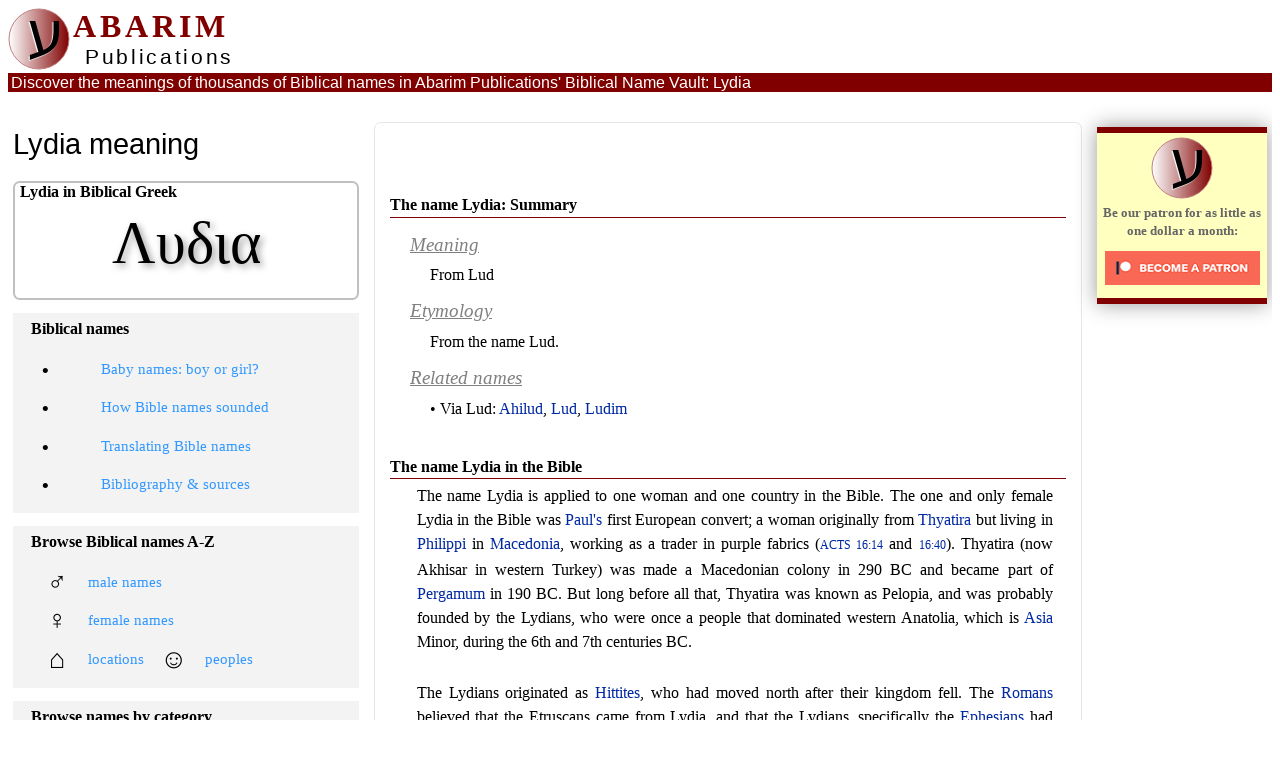

--- FILE ---
content_type: text/html
request_url: https://www.abarim-publications.com/Meaning/Lydia.html
body_size: 32123
content:
<!DOCTYPE html>
<html lang="en" prefix="og: http://ogp.me/ns#">
<head>
<meta charset="utf-8">
<title>Lydia | The amazing name Lydia: meaning and etymology</title>
<link rel="shortcut icon" href="../favicon.ico" type="image/x-icon">
<meta name="description" content="An indepth look at the meaning and etymology of the awesome name Lydia. We'll discuss the original Greek, plus the words and names Lydia is related to, plus the occurences of this name in the Bible.">
<meta name="keywords" content="Lydia, the name Lydia, Lydia meaning, meaning, etymology, Greek, Bible">
<meta property="og:title" content="The amazing name Lydia: meaning and etymology">
<meta property="og:type" content="article">
<meta property="og:image" content="https://www.abarim-publications.com/pix/og/logoOG.png">
<meta property="og:url" content="https://www.abarim-publications.com/Meaning/Lydia.html">
<meta property="og:description" content="An indepth look at the meaning and etymology of the awesome name Lydia. We'll discuss the original Greek, plus the words and names Lydia is related to, plus the occurences of this name in the Bible.">
<meta property="og:site_name" content="Abarim Publications">
<meta name="twitter:card" content="summary">
<meta name="twitter:site" content="@AbarimPubl">
<meta name="twitter:title" content="The amazing name Lydia: meaning and etymology">
<meta name="twitter:description" content="An indepth look at the meaning and etymology of the awesome name Lydia. We'll discuss the original Greek, plus the words and names Lydia is related to, plus the occurences of this name in the Bible.">
<meta name="twitter:image" content="https://www.abarim-publications.com/pix/og/logoOG.png">
<META name="ROBOTS" content="INDEX, FOLLOW">
<script type="application/ld+json">{"@context": "https://schema.org","@type": "Article","mainEntityOfPage": {"@type": "WebPage", "@id": "https://www.abarim-publications.com/Meaning/Lydia.html", "breadcrumb": "Biblical Names Encyclopedia > Meaning > Lydia"},"url": "https://www.abarim-publications.com/Meaning/Lydia.html","headline": "Lydia | The amazing name Lydia: meaning and etymology","description": "An indepth look at the meaning and etymology of the awesome name Lydia. We'll discuss the original Greek, plus the words and names Lydia is related to, plus the occurences of this name in the Bible.","keywords": "Lydia, the name Lydia, Lydia meaning, meaning, etymology, Greek, Bible","isPartOf": {"@id": "https://www.abarim-publications.com/Meaning/index.html#names", "name": "Encyclopedia of Biblical Names"},"articleBody": " The name Lydia: Summary. Meaning From Lud Etymology From the name Lud. Related names Lud: Ahilud, Lud, Ludim The name Lydia in the Bible. The name Lydia is applied to one woman and one country in the Bible. The one and only female Lydia in the Bible was Paul's first European convert; a woman originally from Thyatira but living in Philippi in Macedonia, working as a trader in purple fabrics (Acts 16:14 and 16:40). Thyatira (now Akhisar in western Turkey) was made a Macedonian colony in 290 BC and became part of Pergamum in 190 BC. But long before all that, Thyatira was known as Pelopia, and was probably founded by the Lydians, who were once a people that dominated western Anatolia, which is Asia Minor, during the 6th and 7th centuries BC. The Lydians originated as Hittites, who had moved north after their kingdom fell. The Romans believed that the Etruscans came from Lydia, and that the Lydians, specifically the Ephesians had invented the monetary coin. This sounds wonderfully productive but it's not really. See the note below. The country called Lydia is referred to by John the Revelator but not actually named. It's the area that contains the cities of Ephesus, Smyrna, Pergamum, Thyatira, Sardis, Philadelphia and Laodicea (Revelation 1:11). A little to the north of these seven lay the legendary city of Troy (the noun , trosis, means wound). The Lydians called themselves Sfard, but for some reason, the Greeks began to call them the Meiones, and their kingdom Maionia. The Trojan War had everything to do with Paris' seduction of Helen, the breath-taking but oath-breaking wife of Menelaos, the Spartan king whom the goddess Athena both protected and had assaulted. Homer described the state of Menelaos' subsequent wound as when some woman perhaps a Maionian or Karian stains ivory with purple (Il.4.141, see Revelation 13:3). To the original audience of Acts and Revelation, this information would have been common knowledge and the deliberate connection between the purple-selling Lydia and death-bringing Helen an obvious one. In other words: the Lukan author of Acts was using lessons learned from Homer's Iliad to comment on the Battle of Philippi, which is where the Roman Republic was delivered its final death blow. See our article on Hellas for a closer look at Helen. See our article on Thyatira for a look at what sort of death the purple may have referred to. Etymology of the name Lydia. When a Maionian king Lydus came along, the Greeks began to call his people the Lydians of Lydia. In the Old Testament occurs the name Ludim, which in some translations (NIV for instance) interprets as Lydians or men from Lydia (Jeremiah 46:9, Ezekiel 27:10 and 30:5). Other translations have kept the Hebrew names Lud and Ludim. There's also a town in Hebrew called (Lod 1 Chronicles 8:12, Ezra 2:33) which in the Greek of the New Testament is called (Lydda Acts 9:32). It was situated where now the Tell Aviv airport is (says Spiros Zodhiates). Someone from (Lud) would be called (Luday). A female Ludite would be called (Ludyah), which transliterated into Greek would form (Luddia). That name transliterated into Latin forms our familiar name Lydia. Lydia meaning. The name Lydia, therefore, means From Lud, but since Lud means Bender or Almond Tree, the name Lydia means From The Bender, or From The Almond Tree. Trees were of enormous significance in the old world; think of Abraham beneath his oaks (possibly denoting weakness or foolishness, which in turn necessitates social bonding), Deborah beneath her palm (possibly denoting justice), and Nathanael under his fig tree (possibly denoting an immature state of righteousness). What the almond would have signified is hard to guess at, but perhaps an ability to bend into whatever way; to adapt. The Lydians, after all, arose from the shards of the Hittite empire, and the Etruscans arose from the Lydians, and the rise of the Romans may have been helped by the Etruscans, and surely by their varied use of coin money. Another famous name that's really an ethnonym is Magdalene. Lydia, the coin and the gospel. The invention of the coin brought about two major changes in culture. The first, most obvious change was an increased ease to indebt and thus enslave people. Coinage made it easier for rulers to tax subjects and to pay soldiers, meaning that it became much easier to form and maintain a standing army. These fighting men wouldn't even have to be convinced about the justice of their deeds, as before, because with the invention of coinage, business was business and nothing personal. Secondly, the coin with its image and brief, stylized message on it, was the first real mass medium for propaganda. A king who had sacked a neighboring kingdom could turn the looted gold and silver into coins with his face and name on it, so that with every transaction, people could see with their own eyes how much wealth the king had brought into the country. And that had as curious side-effect that a unit of precious metal could become more or less valuable, depending on the persuasions of the people that transacted with cash. That meant that demonizing a rival could effectively devaluate his money, and that's where the various currencies and exchange rates came from. By inventing the exchange rate, people were able to create phantom value; theoretical value not coupled to goods or services, which in turn meant that goods and services with intrinsic value could lose their market value. And this led to a new kind of warfare that could leave other people just as devastated, but for which no one had to be bothered with activities that people might come to abhor, such as actual warfare and genocide. Coinage and currency exchange allowed people to break all of the Ten Commandments without actually breaking them personally (Matthew 21:12). ","publisher": {"@type": "Organization", "name": "Abarim Publications", "@id": "https://www.abarim-publications.com#comp", "url": "https://www.abarim-publications.com", "logo": {"@type": "ImageObject", "url": "https://www.abarim-publications.com/pix/logoArt.png", "width": 600, "height": 60}},"author": {"@type": "Person", "name": "Abarim Publications"}}</script>
<meta name="viewport" content="width=device-width, initial-scale=1">
<link href="../css/main3.css" rel="stylesheet" type="text/css">
<link rel="stylesheet" media="screen and (min-width: 1275px)" href="../css/desktop.css">
<link rel="stylesheet" media="screen and (min-width: 761px) and (max-width: 1274px)" href="../css/pad.css">
<link rel="stylesheet" media="screen and (max-width: 760px)" href="../css/phone.css">
<link rel="stylesheet" media="print" href="../css/print.css">
</head>
<body>
<!-- 2586233/B237988 -->
<div id="cont"><div id="headr"><div id="logoCont"><a href="../index.html" class="clean"><div id="logoD1">
<svg height="62" width="63" id="logoSVG"><defs><linearGradient id="grad1" x1="0%" y1="0%" x2="100%" y2="0%"><stop offset="0%" style="stop-color:#FFFFFF;stop-opacity:1" />
<stop offset="100%" style="stop-color:#800000;stop-opacity:1" /></linearGradient></defs><circle cx="31" cy="31" r="30" stroke="#C08080" stroke-width="1" fill="url(#grad1)"/>
<text x="19" y="46"><tspan class="logoTH">&#x05E2;</tspan></text></svg></div></a>
<div id="logoTC"><div id="logoD2">ABARIM</div><div id="logoD3">Publications</div></div></div>
<div id="rightTop"> </div></div>
<div class="headr2" id="FH2"><div class="elTit1"><span class="elTit">Discover the meanings of thousands of Biblical names in </span>Abarim Publications' Biblical Name Vault: Lydia</div></div>
<div id="GooglePadTop"> </div>
<div id="leftColu"><h1>Lydia meaning</h1><div id="bigNameBox"><div class="navTit">Lydia in Biblical Greek</div><span class="bigName"><span class="bigNameS">&#x039B;&#x03C5;&#x03B4;&#x03B9;&#x03B1;</span></span></div><div class="catBox"><div class="navTit">Lydia categories:</div><div class="menuBox"><a href="../NaLi/A-FemBig.html" class="contL"><div class="icons black">&#x2640;</div><div class="buttT">female names</div></a></div><div class="menuBox"><a href="../NaLi/A-LocBig.html" class="contL"><div class="icons black">&#x2302;</div><div class="buttT">locations</div></a></div><div id="contBox"><div class="navTit">Content article</div><nav><div class="menuBox"><a href="#anc-1" class="contL">The name Lydia: Summary</a></div><div class="menuBox"><a href="#anc-2" class="contL">The name Lydia in the Bible</a></div><div class="menuBox"><a href="#anc-3" class="contL">Etymology of the name Lydia</a></div><div class="menuBox"><a href="#anc-4" class="contL">Lydia meaning</a></div><div class="menuBox"><a href="#anc-5" class="contL">Lydia, the coin and the gospel</a></div></nav></div><div id="mobNav"><div class="menuBox" onClick="foldNavCol()"><div class="icons black">&#x2261;</div><div class="buttT">browse names and categories</div></div></div></div><div id="navCol1" class="navCol"><div class="navTit">Biblical names</div><nav><div class="menuBox"><a href="../Meaning/index.html" class="contL"><div class="Hicons black">&#8226;</div><div class="buttT">Baby names: boy or girl?</div></a></div><div class="menuBox"><a href="../Meaning/Bible_Names.html" class="contL"><div class="Hicons black">&#8226;</div><div class="buttT">How Bible names sounded</div></a></div><div class="menuBox"><a href="../Meaning/Translating_Bible_Names.html" class="contL"><div class="Hicons black">&#8226;</div><div class="buttT">Translating Bible names</div></a></div><div class="menuBox"><a href="../Meaning/Sources.html" class="contL"><div class="Hicons black">&#8226;</div><div class="buttT">Bibliography & sources</div></a></div></nav></div><div id="navCol2" class="navCol"><div class="navTit">Browse Biblical names A-Z</div><nav><div class="menuBox"><a href="../NaLi/A-MaleBig.html" class="contL"><div class="icons black">&#x2642;</div><div class="buttT">male names</div></a></div><div class="menuBox"><a href="../NaLi/A-FemBig.html" class="contL"><div class="icons black">&#x2640;</div><div class="buttT">female names</div></a></div><div class="menuBox"><a href="../NaLi/A-LocBig.html" class="contL"><div class="icons black">&#x2302;</div><div class="buttT">locations</div><div class="icons black">&#9786;</div><div class="buttT">peoples</div></a></div></nav></div><div id="navCol3" class="navCol"><div class="navTit">Browse names by category</div><nav><div class="menuBox2"><a href="../NaLi/Divine_Names_Bible.html" class="contL"><div class="icons black">&#x263C;</div><div class="buttT">divine names</div></a></div><div class="menuBox2"><a href="../NaLi/Other_gods_Bible.html" class="contL"><div class="icons black">&#9728;</div><div class="buttT">other gods</div></a></div><div class="menuBox2"><a href="../NaLi/Rivers_Bible.html" class="contL"><div class="icons black">&#8776;</div><div class="buttT">rivers</div></a></div><div class="menuBox2"><a href="../NaLi/Mountains_Bible.html" class="contL"><div class="icons black">&#8745;</div><div class="buttT">mountains</div></a></div><div class="menuBox2"><a href="../NaLi/Giants_Bible.html" class="contL"><div class="icons red">&#9787;</div><div class="buttT">giants</div></a></div><div class="menuBox2"><a href="../NaLi/Royals_Bible.html" class="contL"><div class="icons black">&#9813;</div><div class="buttT">royals</div></a></div><div class="menuBox2"><a href="../NaLi/2celest.html" class="contL"><div class="icons black">&#9790;</div><div class="buttT">celestial</div></a></div><div class="menuBox2"><a href="../NaLi/Animal_names_Bible.html" class="contL"><div class="icons black">&#9822;</div><div class="buttT">animals</div></a></div><div class="menuBox2"><a href="../NaLi/Rain_Names_Bible.html" class="contL"><div class="icons black">&#9730;</div><div class="buttT">rain</div></a></div><div class="menuBox2"><a href="../NaLi/2darkness.html" class="contL"><div class="icons black">&#9729;</div><div class="buttT">darkness</div></a></div><div class="menuBox2"><a href="../NaLi/2musicalPhrases.html" class="contL"><div class="icons black">&#9835;</div><div class="buttT">musical</div></a></div><div class="menuBox2"><a href="../NaLi/2noNames.html" class="contL"><div class="icons black">&#216;</div><div class="buttT">no-names</div></a></div><div class="menuBox2"><a href="../NaLi/2doublers.html" class="contL"><div class="icons black">&#9313;</div><div class="buttT">doublers</div></a></div><div class="menuBox2"><a href="../NaLi/2pronoms.html" class="contL"><div class="icons black">&#9413;</div><div class="buttT">pronouns</div></a></div><div class="menuBox2"><a href="../NaLi/2miscellaneous.html" class="contL"><div class="icons black">&#8803;</div><div class="buttT">miscellaneous</div></a></div></nav></div><div id="navCol4" class="navCol"><div class="navTit">Browse names by form</div><nav><div class="menuBox"><a href="../NaLi/2YahPlus.html" class="contL"><div class="Hicons black">... &#x05D9;&#x05D4;</div><div class="buttT">names that start with <i>yah</i></div></a></div><div class="menuBox"><a href="../NaLi/2plusYah.html" class="contL"><div class="Hicons black">&#x05D9;&#x05D4; ...</div><div class="buttT">names that end on <i>yah</i></div></a></div><div class="menuBox"><a href="../NaLi/2Elplus.html" class="contL"><div class="Hicons black">... &#x05D0;&#x05DC;</div><div class="buttT">names that start with <i>el</i></div></a></div><div class="menuBox"><a href="../NaLi/2plusEl.html" class="contL"><div class="Hicons black">&#x05D0;&#x05DC; ...</div><div class="buttT">names that end on <i>el</i></div></a></div><div class="menuBox"><a href="../NaLi/2abPlus.html" class="contL"><div class="Hicons black">... &#x05D0;&#x05D1;</div><div class="buttT">names that start with <i>ab</i></div></a></div><div class="menuBox"><a href="../NaLi/2Plusab.html" class="contL"><div class="Hicons black">&#x05D0;&#x05D1; ...</div><div class="buttT">names that end on <i>ab</i></div></a></div><div class="menuBox"><a href="../NaLi/2wawNun.html" class="contL"><div class="Hicons black">&#x05D5;&#x05DF; ...</div><div class="buttT">names that end on <i>on</i>/<i>un</i></div></a></div><div class="menuBox"><a href="../NaLi/2yod.html" class="contL"><div class="Hicons black">&#x05D9; ...</div><div class="buttT">names that end on a <i>yod</i></div></a></div><div class="menuBox"><a href="../NaLi/2hyphen.html" class="contL"><div class="Hicons black">-</div><div class="buttT">names with a <i>maqqep</i></div></a></div></nav></div><div id="pleaPad"><div id="ppbutPad"><a href="https://www.patreon.com/AbarimPublications" class="clean"><svg height="62" width="63"><defs><linearGradient id="grad1" x1="0%" y1="0%" x2="100%" y2="0%"><stop offset="0%" style="stop-color:#FFFFFF;stop-opacity:1" /><stop offset="100%" style="stop-color:#800000;stop-opacity:1" /></linearGradient></defs><circle cx="31" cy="31" r="30" stroke="#C08080" stroke-width="1" fill="url(#grad1)"/><text x="19" y="46"><tspan class="logoTH liteFont">&#x05E2;</tspan></text></svg><br><span class="pleaFont">Be our patron for as little as one dollar a month:<br><IMG src="../pix/become_a_patron_button.png" class="donButs" width="155" height="34" alt="patreon button"></span></a></div></div><div id="GoogleNavPadR"></div><div id="GoogleNavPad"></div><div id="GoogleNavR"></div><div id="GoogleNav"></div></div>
<div id="GoogleHor"></div>
<div id="centCol"><div class="footMoT"><h4>Source: <span id="YuRhere">https://www.abarim-publications.com/Meaning/Lydia.html</span></h4></div><div id="addT"></div><div id="article"><article><div id="vM0"></div><div id="vM1"></div><div id="vM2"></div><script src="../scriptz/names.js"></script><h2 id="anc-1" onClick="fold(this.id)"><span id="foldic-1" class="foldIcon">&#128316;</span>The name Lydia: Summary</h2><div class="h2rule"></div><div id="par-1" class="unfold">
<dl>
<dt class="term-meaning">Meaning</dt>
<dd class="def-meaning">From Lud</dd>
<dt class="term-etymology">Etymology</dt>
<dd class="def-etymology">From the name Lud.</dd>
<dt class="term-related">Related names</dt>
<dd class="def-related">&bull; Via Lud: <a href="Ahilud.html" class="reg">Ahilud</a>, <a href="Lud.html" class="reg">Lud</a>, <a href="Ludim.html" class="reg">Ludim</a></dd>
</dl>
</div><h2 id="anc-2" onClick="fold(this.id)"><span id="foldic-2" class="foldIcon">&#128316;</span>The name Lydia in the Bible</h2><div class="h2rule"></div><div id="par-2" class="unfold">
<p>The name Lydia is applied to one woman and one country in the Bible. The one and only female Lydia in the Bible was <a href="Paul.html" class="reg">Paul's</a> first European convert; a woman originally from <a href="Thyatira.html" class="reg">Thyatira</a> but living in <a href="Philippi.html" class="reg">Philippi</a> in <a href="Macedonia.html" class="reg">Macedonia</a>, working as a trader in purple fabrics (<a href="../Interlinear-New-Testament/Acts/Acts-16-parsed.html#AVerse-14" class="bibRef reg">Acts 16:14</a> and <a href="../Interlinear-New-Testament/Acts/Acts-16-parsed.html#AVerse-40" class="bibRef reg">16:40</a>). Thyatira (now Akhisar in western Turkey) was made a Macedonian colony in 290 BC and became part of <a href="Pergamum.html" class="reg">Pergamum</a> in 190 BC. But long before all that, Thyatira was known as Pelopia, and was probably founded by the Lydians, who were once a people that dominated western Anatolia, which is <a href="Asia.html" class="reg">Asia</a> Minor, during the 6th and 7th centuries BC.</p><p>The Lydians originated as <a href="Hittite.html" class="reg">Hittites</a>, who had moved north after their kingdom fell. The <a href="Rome.html" class="reg">Romans</a> believed that the Etruscans came from Lydia, and that the Lydians, specifically the <a href="Ephesus.html" class="reg">Ephesians</a> had invented the monetary coin. This sounds wonderfully productive but it's not really. See the note below.</p>
<p>The country called Lydia is referred to by <a href="John.html" class="reg">John</a> the Revelator but not actually named. It's the area that contains the cities of Ephesus, <a href="Smyrna.html" class="reg">Smyrna</a>, Pergamum, Thyatira, <a href="Sardis.html" class="reg">Sardis</a>, <a href="Philadelphia.html" class="reg">Philadelphia</a> and <a href="Laodicea.html" class="reg">Laodicea</a> (<a href="../Interlinear-New-Testament/Revelation/Revelation-1-parsed.html#AVerse-11" class="bibRef reg">Revelation 1:11</a>). A little to the north of these seven lay the legendary city of <a href="Troas.html" class="reg">Troy</a> (the noun <span class="HebF">&#x03C4;&#x03C1;&#x03C9;&#x03C3;&#x03B9;&#x03C2;</span>, <i>trosis</i>, means wound).</p><p>
The Lydians called themselves Sfard, but for some reason, the Greeks began to call them the Meiones, and their kingdom Maionia. The Trojan War had everything to do with Paris' seduction of Helen, the breath-taking but oath-breaking wife of Menelaos, the Spartan king whom the goddess <a href="Athens.html" class="reg">Athena</a> both protected and had assaulted. <a href="Homer.html" class="reg">Homer</a> described the state of Menelaos' subsequent wound "as when some woman &mdash; perhaps a Maionian or Karian &mdash; stains ivory with purple" (Il.4.141, see <a href="../Interlinear-New-Testament/Revelation/Revelation-13-parsed.html#AVerse-3" class="bibRef reg">Revelation 13:3</a>).</p><p>
To the original audience of Acts and Revelation, this information would have been common knowledge and the deliberate connection between the purple-selling Lydia and death-bringing Helen an obvious one. In other words: the <a href="Luke.html" class="reg">Lukan</a> author of Acts was using lessons learned from Homer's Iliad to comment on the Battle of Philippi, which is where the Roman Republic was delivered its final death blow. See our article on <a href="Hellas.html" class="reg">Hellas</a> for a closer look at Helen. See our article on Thyatira for a look at what sort of death the purple may have referred to.
</p></div><h2 id="anc-3" onClick="fold(this.id)"><span id="foldic-3" class="foldIcon">&#128316;</span>Etymology of the name Lydia</h2><div class="h2rule"></div><div id="par-3" class="unfold"><p>
When a Maionian king Lydus came along, the Greeks began to call his people the Lydians of Lydia. In the Old Testament occurs the name Ludim, which in some translations (NIV for instance) interprets as Lydians or men from Lydia (Jeremiah 46:9, Ezekiel 27:10 and 30:5). Other translations have kept the <a href="Hebrew.html" class="reg">Hebrew</a> names Lud and Ludim.</p><p>There's also a town in Hebrew called <span class="HebF">&#x05DC;&#x05D3;</span> (Lod &mdash; 1 Chronicles 8:12, Ezra 2:33) which in the Greek of the New Testament is called <span class="HebF">&#x039B;&#x03C5;&#x03B4;&#x03B4;&#x03B1;</span> (<a href="Lydda.html" class="reg">Lydda</a> &mdash; <a href="../Interlinear-New-Testament/Acts/Acts-9-parsed.html#AVerse-32" class="bibRef reg">Acts 9:32</a>). It was situated where now the Tell Aviv airport is (says Spiros Zodhiates).</p><p>Someone from <span class="HebF">&#x05DC;&#x05D5;&#x05D3;</span> (Lud) would be called <span class="HebF">&#x05DC;&#x05D5;&#x05D3;&#x05D9;</span> (Luday). A female Ludite would be called <span class="HebF">&#x05DC;&#x05D5;&#x05D3;&#x05D9;&#x05D4;</span> (Ludyah), which transliterated into Greek would form <span class="HebF">&#x039B;&#x03C5;&#x03B4;&#x03B9;&#x03B1;</span> (Luddia). That name transliterated into <a href="Latin.html" class="reg">Latin</a> forms our familiar name Lydia.</p>
</div><h2 id="anc-4" onClick="fold(this.id)"><span id="foldic-4" class="foldIcon">&#128316;</span>Lydia meaning</h2><div class="h2rule"></div><div id="par-4" class="unfold">
<p>The name Lydia, therefore, means <b>From Lud</b>, but since Lud means Bender or Almond Tree, the name Lydia means <b>From The Bender</b>, or <b>From The Almond Tree</b>. Trees were of enormous significance in the old world; think of <a href="Abraham.html" class="reg">Abraham</a> beneath his oaks (possibly denoting weakness or foolishness, which in turn necessitates social bonding), <a href="Deborah.html" class="reg">Deborah</a> beneath her palm (possibly denoting justice), and <a href="Nathanael.html" class="reg">Nathanael</a> under his fig tree (possibly denoting an immature state of righteousness).</p><p>What the almond would have signified is hard to guess at, but perhaps an ability to bend into whatever way; to adapt. The Lydians, after all, arose from the shards of the Hittite empire, and the Etruscans arose from the Lydians, and the rise of the Romans may have been helped by the Etruscans, and surely by their varied use of coin money. 
</p><p>Another famous name that's really an ethnonym is <a href="Magdalene.html" class="reg">Magdalene</a>.</p>
</div><h2 id="anc-5" onClick="fold(this.id)"><span id="foldic-5" class="foldIcon">&#128316;</span>Lydia, the coin and the gospel</h2><div class="h2rule"></div><div id="par-5" class="unfold">
<p>The invention of the coin brought about two major changes in culture. The first, most obvious change was an increased ease to indebt and thus enslave people. Coinage made it easier for rulers to tax subjects and to pay soldiers, meaning that it became much easier to form and maintain a standing army. These fighting men wouldn't even have to be convinced about the justice of their deeds, as before, because with the invention of coinage, business was business and nothing personal.</p>
<p>Secondly, the coin with its image and brief, stylized message on it, was the first real mass medium for propaganda. A king who had sacked a neighboring kingdom could turn the looted gold and silver into coins with his face and name on it, so that with every transaction, people could see with their own eyes how much wealth the king had brought into the country. And that had as curious side-effect that a unit of precious metal could become more or less valuable, depending on the persuasions of the people that transacted with cash.</p>
<p>That meant that demonizing a rival could effectively devaluate his money, and that's where the various currencies and exchange rates came from. By inventing the exchange rate, people were able to create phantom value; theoretical value not coupled to goods or services, which in turn meant that goods and services with intrinsic value could lose their market value. And this led to a new kind of warfare that could leave other people just as devastated, but for which no one had to be bothered with activities that people might come to abhor, such as actual warfare and genocide. Coinage and currency exchange allowed people to break all of the Ten Commandments without actually breaking them personally (<a href="../Interlinear-New-Testament/Matthew/Matthew-21-parsed.html#AVerse-12" class="bibRef reg">Matthew 21:12</a>).</p>
</div></article></div><div id="GoogleMobBot"></div><div id="GooglePadBottom"></div></div>
<div id="rightColu"><div id="plea"><div id="ppbut"><a href="https://www.patreon.com/AbarimPublications" class="clean"><svg height="62" width="63"><defs><linearGradient id="grad1" x1="0%" y1="0%" x2="100%" y2="0%"><stop offset="0%" style="stop-color:#FFFFFF;stop-opacity:1" /><stop offset="100%" style="stop-color:#800000;stop-opacity:1" /></linearGradient></defs><circle cx="31" cy="31" r="30" stroke="#C08080" stroke-width="1" fill="url(#grad1)"/><text x="19" y="46"><tspan class="logoTH liteFont">&#x05E2;</tspan></text></svg><br><span class="pleaFont">Be our patron for as little as one dollar a month:<br><IMG src="../pix/become_a_patron_button.png" class="donButs" width="155" height="34" alt="patreon button"></span></a></div></div><div id="GoogleRghtR"></div><div id="GoogleRght"></div></div></div>
<script>
window.onscroll = function (){
var a = document.getElementById('FH2'), b = a.getBoundingClientRect(), c1 = b.right - b.left, c = document.getElementById('headr'), d = c.getBoundingClientRect().bottom;
a.style.width = c1 + 'px';
if (b.top <= 0){a.style.position = "fixed"; a.style.top = "0"; c.style.marginBottom = "19px";};
if (b.top < d){a.style.position = "static"; c.style.marginBottom = "0";};
}
</script>

<!-- Cloudflare Web Analytics --><script defer src='https://static.cloudflareinsights.com/beacon.min.js' data-cf-beacon='{"token": "bf7713026e2d4bf389cadd71e6eff732"}'></script><!-- End Cloudflare Web Analytics -->
<div id="foot"><footer><span class="footMoT"><b>Please go to our website and support our work.</b></span><div class="headr2"></div><div id="ftr2"><div id="footLi2" class="footerLinks fl2 fbr"><p><b>Science</b><br><a href="../QuantumMechanicsIntroduction.html" class="reg">Quantum Mechanics and Chaos Theory</a><br><a href="../DictionaryG/p/p-a-s-ch-om.html" class="reg">The Passion of the Christ and the Theory of Everything</a><br><a href="../DictionaryG/a/a-s-t-et-r.html" class="reg">Stars and fractals: the many hearts of wisdom</a><br><a href="../Meaning/Hellas.html" class="reg">How the Bible relates to Homer like Ape to Dog</a><br><br><b>Humanities</b><br><a href="../DictionaryG/g/g-i-n-om-s-k-om.html" class="reg">Science, religion and data retention</a><br><a href="../DictionaryG/t/t-e-m-n-om.html" class="reg">How circumcision created the modern world</a><br><a href="../Meaning/Apollyon.html" class="reg">The Metaverse and the Angel of the Abyss</a><br><a href="../Dictionary/a/a-w-b.html" class="reg">What is a Woman?</a><br><br><b>Online e-books (free, no tricks)</b><br>&bull; <a href="../patternsMovies.html" class="reg">Weird Patterns in History and Movies</a><br>&bull; <a href="../Tolkien-Bible-Serbia.html" class="reg">Tolkien, the Bible and Serbia</a><br>&bull; <a href="../How-The-Mind-Works.html" class="reg">How (the) Mind Works</a></p></div><div id="footLi3" class="footerLinks fl2 fbr"><p><b>Bible</b><br><a href="../Meaning/index.html" class="reg">Biblical names</a><br><a href="../Interlinear-New-Testament/index.html" class="reg">Interlinear New Testament</a><br><br><b>Lots and lots of topical articles</b><br><a href="../Dictionary/index.html" class="reg">Hebrew dictionary</a><br><a href="../DictionaryG/index.html" class="reg">Greek dictionary</a><br><br><b>Miscellaneous</b><br><a href="../gospelImpurity.html" class="reg">The gospel of impurity</a><br><a href="../Hebrew-roots-Greek.html" class="reg">The many Hebrew roots of the Greek language</a><br><a href="../worldMind.html" class="reg">Endosymbiotic eukaryosynthesis</a><br><a href="../index.html" class="reg">Why you want to study the Bible</a><br></p></div><div id="footLi4" class="footerLinks fl2"><p><b>Housekeeping</b><br><a href="../contact/Copyright_Names.html" class="reg">Cookies, Copyright & Contact</a><br><br><br><br><b>Please consider helping us financially:</b><br><a href="https://www.patreon.com/AbarimPublications" class="reg">Through Patreon</a><br><a href="https://www.paypal.me/AbarimPublications" class="reg">Via Paypal</a></p></div></div></footer></div>
<script>function fold(a){var b = a.split('-')[1];if (document.getElementById('par-' + b).className == 'fold'){document.getElementById('par-' + b).className = 'unfold'; document.getElementById('foldic-' + b).innerHTML = '&#128316;';}else {document.getElementById('par-' + b).className = 'fold'; document.getElementById('foldic-' + b).innerHTML = '&#128317;';};}function foldNavCol(){var b, a = 1;if (document.getElementById('navCol1').className != 'navFold'){b = 'navFold';} else {b = 'navCol';};while (a < 5){document.getElementById('navCol' + a).className = b; a++;};}foldNavCol();var c = 2;while (c < 6){fold('-' + c);c++;}</script>
<div id="foot2"><div id="copyright">(c) Abarim Publications &mdash; first published on 2011-05-31; last updated on 2025-10-27</div></div>
</body></html>
